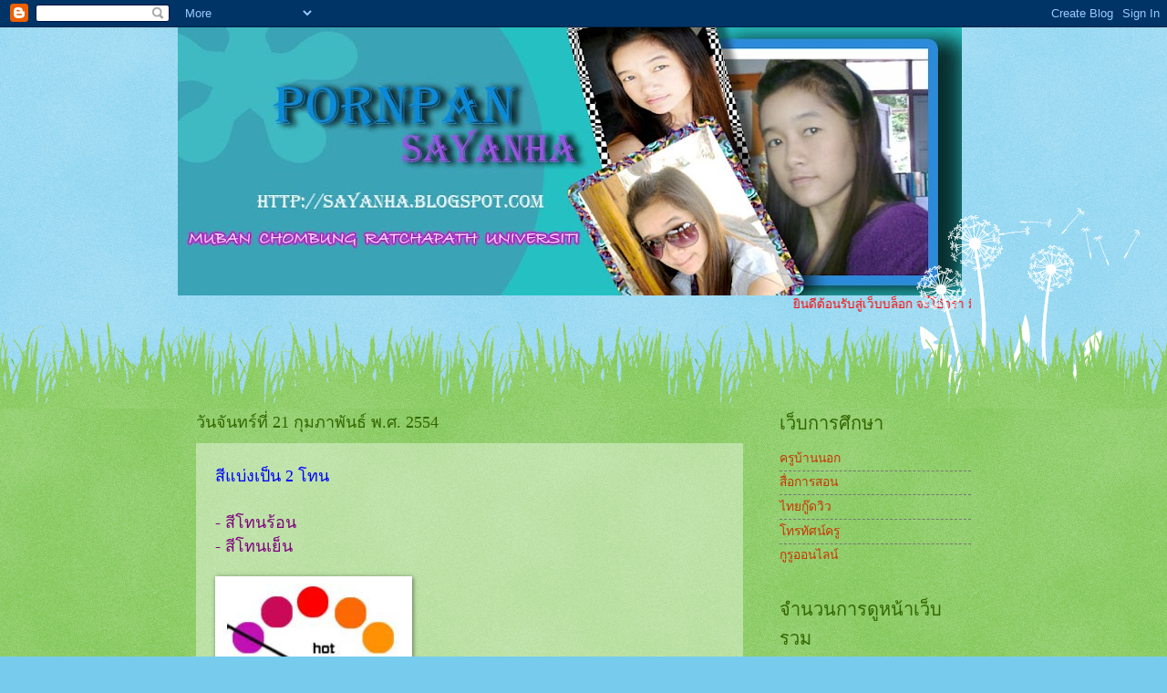

--- FILE ---
content_type: text/html; charset=UTF-8
request_url: https://sayanha.blogspot.com/2011/02/2-1-2-3-1-2-3-tint-huewhite-shape.html
body_size: 15089
content:
<!DOCTYPE html>
<html class='v2' dir='ltr' lang='th'>
<head>
<link href='https://www.blogger.com/static/v1/widgets/335934321-css_bundle_v2.css' rel='stylesheet' type='text/css'/>
<meta content='width=1100' name='viewport'/>
<meta content='text/html; charset=UTF-8' http-equiv='Content-Type'/>
<meta content='blogger' name='generator'/>
<link href='https://sayanha.blogspot.com/favicon.ico' rel='icon' type='image/x-icon'/>
<link href='http://sayanha.blogspot.com/2011/02/2-1-2-3-1-2-3-tint-huewhite-shape.html' rel='canonical'/>
<link rel="alternate" type="application/atom+xml" title="pornpan - Atom" href="https://sayanha.blogspot.com/feeds/posts/default" />
<link rel="alternate" type="application/rss+xml" title="pornpan - RSS" href="https://sayanha.blogspot.com/feeds/posts/default?alt=rss" />
<link rel="service.post" type="application/atom+xml" title="pornpan - Atom" href="https://www.blogger.com/feeds/7875542030955300662/posts/default" />

<link rel="alternate" type="application/atom+xml" title="pornpan - Atom" href="https://sayanha.blogspot.com/feeds/1096090661081246329/comments/default" />
<!--Can't find substitution for tag [blog.ieCssRetrofitLinks]-->
<link href='https://blogger.googleusercontent.com/img/b/R29vZ2xl/AVvXsEhUg5242MqpkCLlzyYsXRzjpk98Ii3asZvtie7LwFuPegjwBNqb846j4_YhBKxd5nBko2I7diGOh5oXHy_iWMAm5aAopvcu-PnUZsoH7Y8sI1xjLZEf-bfm8S03ojXuIAobpep552_bH5I8/s200/pic_color10.jpg' rel='image_src'/>
<meta content='http://sayanha.blogspot.com/2011/02/2-1-2-3-1-2-3-tint-huewhite-shape.html' property='og:url'/>
<meta content='pornpan' property='og:title'/>
<meta content='สีแบ่งเป็น 2 โทน       - สีโทนร้อน   - สีโทนเย็น       สีโทนเย็น      -  ชุดที่  1  ได้แก่ ดำ ,  น้ำเงิน ,  เขียวแก่    -  ชุดที่  2  ได้แก่...' property='og:description'/>
<meta content='https://blogger.googleusercontent.com/img/b/R29vZ2xl/AVvXsEhUg5242MqpkCLlzyYsXRzjpk98Ii3asZvtie7LwFuPegjwBNqb846j4_YhBKxd5nBko2I7diGOh5oXHy_iWMAm5aAopvcu-PnUZsoH7Y8sI1xjLZEf-bfm8S03ojXuIAobpep552_bH5I8/w1200-h630-p-k-no-nu/pic_color10.jpg' property='og:image'/>
<title>pornpan</title>
<style id='page-skin-1' type='text/css'><!--
/*
-----------------------------------------------
Blogger Template Style
Name:     Watermark
Designer: Blogger
URL:      www.blogger.com
----------------------------------------------- */
/* Use this with templates/1ktemplate-*.html */
/* Content
----------------------------------------------- */
body {
font: normal normal 15px Georgia, Utopia, 'Palatino Linotype', Palatino, serif;
color: #333333;
background: #77ccee url(//www.blogblog.com/1kt/watermark/body_background_flower.png) repeat scroll top left;
}
html body .content-outer {
min-width: 0;
max-width: 100%;
width: 100%;
}
.content-outer {
font-size: 92%;
}
a:link {
text-decoration:none;
color: #cc3300;
}
a:visited {
text-decoration:none;
color: #993322;
}
a:hover {
text-decoration:underline;
color: #ff3300;
}
.body-fauxcolumns .cap-top {
margin-top: 30px;
background: transparent none no-repeat scroll top left;
height: 0;
}
.content-inner {
padding: 0;
}
/* Header
----------------------------------------------- */
.header-inner .Header .titlewrapper,
.header-inner .Header .descriptionwrapper {
padding-left: 20px;
padding-right: 20px;
}
.Header h1 {
font: normal normal 60px Georgia, Utopia, 'Palatino Linotype', Palatino, serif;
color: #ffffff;
text-shadow: 2px 2px rgba(0, 0, 0, .1);
}
.Header h1 a {
color: #ffffff;
}
.Header .description {
font-size: 140%;
color: #5588aa;
}
/* Tabs
----------------------------------------------- */
.tabs-inner .section {
margin: 0 20px;
}
.tabs-inner .PageList, .tabs-inner .LinkList, .tabs-inner .Labels {
margin-left: -11px;
margin-right: -11px;
background-color: transparent;
border-top: 0 solid #ffffff;
border-bottom: 0 solid #ffffff;
-moz-box-shadow: 0 0 0 rgba(0, 0, 0, .3);
-webkit-box-shadow: 0 0 0 rgba(0, 0, 0, .3);
-goog-ms-box-shadow: 0 0 0 rgba(0, 0, 0, .3);
box-shadow: 0 0 0 rgba(0, 0, 0, .3);
}
.tabs-inner .PageList .widget-content,
.tabs-inner .LinkList .widget-content,
.tabs-inner .Labels .widget-content {
margin: -3px -11px;
background: transparent none  no-repeat scroll right;
}
.tabs-inner .widget ul {
padding: 2px 25px;
max-height: 34px;
background: transparent none no-repeat scroll left;
}
.tabs-inner .widget li {
border: none;
}
.tabs-inner .widget li a {
display: inline-block;
padding: .25em 1em;
font: normal normal 20px Georgia, Utopia, 'Palatino Linotype', Palatino, serif;
color: #cc3300;
border-right: 1px solid #77ccee;
}
.tabs-inner .widget li:first-child a {
border-left: 1px solid #77ccee;
}
.tabs-inner .widget li.selected a, .tabs-inner .widget li a:hover {
color: #000000;
}
/* Headings
----------------------------------------------- */
h2 {
font: normal normal 20px Georgia, Utopia, 'Palatino Linotype', Palatino, serif;
color: #336600;
margin: 0 0 .5em;
}
h2.date-header {
font: normal normal 18px Georgia, Utopia, 'Palatino Linotype', Palatino, serif;
color: #336600;
}
/* Main
----------------------------------------------- */
.main-inner .column-center-inner,
.main-inner .column-left-inner,
.main-inner .column-right-inner {
padding: 0 5px;
}
.main-outer {
margin-top: 100px;
background: #66bb33 url(//www.blogblog.com/1kt/watermark/body_background_flower.png) repeat scroll top center;
}
.main-inner {
padding-top: 0;
}
.main-cap-top {
position: relative;
}
.main-cap-top .cap-right {
position: absolute;
height: 100px;
width: 100%;
bottom: 0;
background: transparent url(//www.blogblog.com/1kt/watermark/main_cap_flower.png) repeat-x scroll bottom center;
}
.main-cap-top .cap-left {
position: absolute;
height: 245px;
width: 280px;
right: 0;
bottom: 0;
background: transparent url(//www.blogblog.com/1kt/watermark/main_overlay_flower.png) no-repeat scroll bottom left;
}
/* Posts
----------------------------------------------- */
.post-outer {
padding: 15px 20px;
margin: 0 0 25px;
background: transparent url(https://resources.blogblog.com/blogblog/data/1kt/watermark/post_background_birds.png) repeat scroll top left;
_background-image: none;
border: dotted 1px transparent;
-moz-box-shadow: 0 0 0 rgba(0, 0, 0, .1);
-webkit-box-shadow: 0 0 0 rgba(0, 0, 0, .1);
-goog-ms-box-shadow: 0 0 0 rgba(0, 0, 0, .1);
box-shadow: 0 0 0 rgba(0, 0, 0, .1);
}
h3.post-title {
font: normal normal 30px Georgia, Utopia, 'Palatino Linotype', Palatino, serif;
margin: 0;
}
.comments h4 {
font: normal normal 30px Georgia, Utopia, 'Palatino Linotype', Palatino, serif;
margin: 1em 0 0;
}
.post-body {
font-size: 105%;
line-height: 1.5;
position: relative;
}
.post-header {
margin: 0 0 1em;
color: #997755;
}
.post-footer {
margin: 10px 0 0;
padding: 10px 0 0;
color: #997755;
border-top: dashed 1px #777777;
}
#blog-pager {
font-size: 140%
}
#comments .comment-author {
padding-top: 1.5em;
border-top: dashed 1px #777777;
background-position: 0 1.5em;
}
#comments .comment-author:first-child {
padding-top: 0;
border-top: none;
}
.avatar-image-container {
margin: .2em 0 0;
}
/* Comments
----------------------------------------------- */
.comments .comments-content .icon.blog-author {
background-repeat: no-repeat;
background-image: url([data-uri]);
}
.comments .comments-content .loadmore a {
border-top: 1px solid #777777;
border-bottom: 1px solid #777777;
}
.comments .continue {
border-top: 2px solid #777777;
}
/* Widgets
----------------------------------------------- */
.widget ul, .widget #ArchiveList ul.flat {
padding: 0;
list-style: none;
}
.widget ul li, .widget #ArchiveList ul.flat li {
padding: .35em 0;
text-indent: 0;
border-top: dashed 1px #777777;
}
.widget ul li:first-child, .widget #ArchiveList ul.flat li:first-child {
border-top: none;
}
.widget .post-body ul {
list-style: disc;
}
.widget .post-body ul li {
border: none;
}
.widget .zippy {
color: #777777;
}
.post-body img, .post-body .tr-caption-container, .Profile img, .Image img,
.BlogList .item-thumbnail img {
padding: 5px;
background: #fff;
-moz-box-shadow: 1px 1px 5px rgba(0, 0, 0, .5);
-webkit-box-shadow: 1px 1px 5px rgba(0, 0, 0, .5);
-goog-ms-box-shadow: 1px 1px 5px rgba(0, 0, 0, .5);
box-shadow: 1px 1px 5px rgba(0, 0, 0, .5);
}
.post-body img, .post-body .tr-caption-container {
padding: 8px;
}
.post-body .tr-caption-container {
color: #333333;
}
.post-body .tr-caption-container img {
padding: 0;
background: transparent;
border: none;
-moz-box-shadow: 0 0 0 rgba(0, 0, 0, .1);
-webkit-box-shadow: 0 0 0 rgba(0, 0, 0, .1);
-goog-ms-box-shadow: 0 0 0 rgba(0, 0, 0, .1);
box-shadow: 0 0 0 rgba(0, 0, 0, .1);
}
/* Footer
----------------------------------------------- */
.footer-outer {
color:#ffffff;
background: #331100 url(https://resources.blogblog.com/blogblog/data/1kt/watermark/body_background_navigator.png) repeat scroll top left;
}
.footer-outer a {
color: #ffdd99;
}
.footer-outer a:visited {
color: #eecc77;
}
.footer-outer a:hover {
color: #ffffcc;
}
.footer-outer .widget h2 {
color: #ffffff;
}
/* Mobile
----------------------------------------------- */
body.mobile  {
background-size: 100% auto;
}
.mobile .body-fauxcolumn-outer {
background: transparent none repeat scroll top left;
}
html .mobile .mobile-date-outer {
border-bottom: none;
background: transparent url(https://resources.blogblog.com/blogblog/data/1kt/watermark/post_background_birds.png) repeat scroll top left;
_background-image: none;
margin-bottom: 10px;
}
.mobile .main-inner .date-outer {
padding: 0;
}
.mobile .main-inner .date-header {
margin: 10px;
}
.mobile .main-cap-top {
z-index: -1;
}
.mobile .content-outer {
font-size: 100%;
}
.mobile .post-outer {
padding: 10px;
}
.mobile .main-cap-top .cap-left {
background: transparent none no-repeat scroll bottom left;
}
.mobile .body-fauxcolumns .cap-top {
margin: 0;
}
.mobile-link-button {
background: transparent url(https://resources.blogblog.com/blogblog/data/1kt/watermark/post_background_birds.png) repeat scroll top left;
}
.mobile-link-button a:link, .mobile-link-button a:visited {
color: #cc3300;
}
.mobile-index-date .date-header {
color: #336600;
}
.mobile-index-contents {
color: #333333;
}
.mobile .tabs-inner .section {
margin: 0;
}
.mobile .tabs-inner .PageList {
margin-left: 0;
margin-right: 0;
}
.mobile .tabs-inner .PageList .widget-content {
margin: 0;
color: #000000;
background: transparent url(https://resources.blogblog.com/blogblog/data/1kt/watermark/post_background_birds.png) repeat scroll top left;
}
.mobile .tabs-inner .PageList .widget-content .pagelist-arrow {
border-left: 1px solid #77ccee;
}

--></style>
<style id='template-skin-1' type='text/css'><!--
body {
min-width: 890px;
}
.content-outer, .content-fauxcolumn-outer, .region-inner {
min-width: 890px;
max-width: 890px;
_width: 890px;
}
.main-inner .columns {
padding-left: 0px;
padding-right: 250px;
}
.main-inner .fauxcolumn-center-outer {
left: 0px;
right: 250px;
/* IE6 does not respect left and right together */
_width: expression(this.parentNode.offsetWidth -
parseInt("0px") -
parseInt("250px") + 'px');
}
.main-inner .fauxcolumn-left-outer {
width: 0px;
}
.main-inner .fauxcolumn-right-outer {
width: 250px;
}
.main-inner .column-left-outer {
width: 0px;
right: 100%;
margin-left: -0px;
}
.main-inner .column-right-outer {
width: 250px;
margin-right: -250px;
}
#layout {
min-width: 0;
}
#layout .content-outer {
min-width: 0;
width: 800px;
}
#layout .region-inner {
min-width: 0;
width: auto;
}
body#layout div.add_widget {
padding: 8px;
}
body#layout div.add_widget a {
margin-left: 32px;
}
--></style>
<link href='https://www.blogger.com/dyn-css/authorization.css?targetBlogID=7875542030955300662&amp;zx=84d77f7c-221b-47b2-9c30-a29bb6ab235a' media='none' onload='if(media!=&#39;all&#39;)media=&#39;all&#39;' rel='stylesheet'/><noscript><link href='https://www.blogger.com/dyn-css/authorization.css?targetBlogID=7875542030955300662&amp;zx=84d77f7c-221b-47b2-9c30-a29bb6ab235a' rel='stylesheet'/></noscript>
<meta name='google-adsense-platform-account' content='ca-host-pub-1556223355139109'/>
<meta name='google-adsense-platform-domain' content='blogspot.com'/>

</head>
<body class='loading variant-flower'>
<div class='navbar section' id='navbar' name='แถบนำทาง'><div class='widget Navbar' data-version='1' id='Navbar1'><script type="text/javascript">
    function setAttributeOnload(object, attribute, val) {
      if(window.addEventListener) {
        window.addEventListener('load',
          function(){ object[attribute] = val; }, false);
      } else {
        window.attachEvent('onload', function(){ object[attribute] = val; });
      }
    }
  </script>
<div id="navbar-iframe-container"></div>
<script type="text/javascript" src="https://apis.google.com/js/platform.js"></script>
<script type="text/javascript">
      gapi.load("gapi.iframes:gapi.iframes.style.bubble", function() {
        if (gapi.iframes && gapi.iframes.getContext) {
          gapi.iframes.getContext().openChild({
              url: 'https://www.blogger.com/navbar/7875542030955300662?po\x3d1096090661081246329\x26origin\x3dhttps://sayanha.blogspot.com',
              where: document.getElementById("navbar-iframe-container"),
              id: "navbar-iframe"
          });
        }
      });
    </script><script type="text/javascript">
(function() {
var script = document.createElement('script');
script.type = 'text/javascript';
script.src = '//pagead2.googlesyndication.com/pagead/js/google_top_exp.js';
var head = document.getElementsByTagName('head')[0];
if (head) {
head.appendChild(script);
}})();
</script>
</div></div>
<div class='body-fauxcolumns'>
<div class='fauxcolumn-outer body-fauxcolumn-outer'>
<div class='cap-top'>
<div class='cap-left'></div>
<div class='cap-right'></div>
</div>
<div class='fauxborder-left'>
<div class='fauxborder-right'></div>
<div class='fauxcolumn-inner'>
</div>
</div>
<div class='cap-bottom'>
<div class='cap-left'></div>
<div class='cap-right'></div>
</div>
</div>
</div>
<div class='content'>
<div class='content-fauxcolumns'>
<div class='fauxcolumn-outer content-fauxcolumn-outer'>
<div class='cap-top'>
<div class='cap-left'></div>
<div class='cap-right'></div>
</div>
<div class='fauxborder-left'>
<div class='fauxborder-right'></div>
<div class='fauxcolumn-inner'>
</div>
</div>
<div class='cap-bottom'>
<div class='cap-left'></div>
<div class='cap-right'></div>
</div>
</div>
</div>
<div class='content-outer'>
<div class='content-cap-top cap-top'>
<div class='cap-left'></div>
<div class='cap-right'></div>
</div>
<div class='fauxborder-left content-fauxborder-left'>
<div class='fauxborder-right content-fauxborder-right'></div>
<div class='content-inner'>
<header>
<div class='header-outer'>
<div class='header-cap-top cap-top'>
<div class='cap-left'></div>
<div class='cap-right'></div>
</div>
<div class='fauxborder-left header-fauxborder-left'>
<div class='fauxborder-right header-fauxborder-right'></div>
<div class='region-inner header-inner'>
<div class='header section' id='header' name='ส่วนหัว'><div class='widget Header' data-version='1' id='Header1'>
<div id='header-inner'>
<a href='https://sayanha.blogspot.com/' style='display: block'>
<img alt='pornpan' height='294px; ' id='Header1_headerimg' src='https://blogger.googleusercontent.com/img/b/R29vZ2xl/AVvXsEhUBrIXRjZx-zAdyd8O3zzxxmZI_dDgZDhjYX4ksFloZ3F0dblRsZLq3ujTsHzCdSB-Riw8zuxNFC5jKLvK4vLYAIjAa2KrQyLnBnOqeqqcP7HBAgbUBwMOVaEMlR8hkvURuJEAVlL3cy06/s860/T1+copy.jpg' style='display: block' width='860px; '/>
</a>
</div>
</div></div>
</div>
</div>
<div class='header-cap-bottom cap-bottom'>
<div class='cap-left'></div>
<div class='cap-right'></div>
</div>
</div>
</header>
<div class='tabs-outer'>
<div class='tabs-cap-top cap-top'>
<div class='cap-left'></div>
<div class='cap-right'></div>
</div>
<div class='fauxborder-left tabs-fauxborder-left'>
<div class='fauxborder-right tabs-fauxborder-right'></div>
<div class='region-inner tabs-inner'>
<div class='tabs section' id='crosscol' name='พาดทุกคอลัมน์'><div class='widget HTML' data-version='1' id='HTML2'>
<div class='widget-content'>
<marquee style="border:pink 2px deshed"><font color="#FF0000">ย&#3636;นด&#3637;ต&#3657;อนร&#3633;บส&#3641;&#3656;เว&#3655;บบล&#3655;อก จะ&#3658;โอ&#3659;จรา ม&#3637;ท&#3633;&#3657;งสาระและความเพล&#3636;ดเพล&#3636;นมากมาย</font><marquee></marquee></marquee>
</div>
<div class='clear'></div>
</div></div>
<div class='tabs no-items section' id='crosscol-overflow' name='Cross-Column 2'></div>
</div>
</div>
<div class='tabs-cap-bottom cap-bottom'>
<div class='cap-left'></div>
<div class='cap-right'></div>
</div>
</div>
<div class='main-outer'>
<div class='main-cap-top cap-top'>
<div class='cap-left'></div>
<div class='cap-right'></div>
</div>
<div class='fauxborder-left main-fauxborder-left'>
<div class='fauxborder-right main-fauxborder-right'></div>
<div class='region-inner main-inner'>
<div class='columns fauxcolumns'>
<div class='fauxcolumn-outer fauxcolumn-center-outer'>
<div class='cap-top'>
<div class='cap-left'></div>
<div class='cap-right'></div>
</div>
<div class='fauxborder-left'>
<div class='fauxborder-right'></div>
<div class='fauxcolumn-inner'>
</div>
</div>
<div class='cap-bottom'>
<div class='cap-left'></div>
<div class='cap-right'></div>
</div>
</div>
<div class='fauxcolumn-outer fauxcolumn-left-outer'>
<div class='cap-top'>
<div class='cap-left'></div>
<div class='cap-right'></div>
</div>
<div class='fauxborder-left'>
<div class='fauxborder-right'></div>
<div class='fauxcolumn-inner'>
</div>
</div>
<div class='cap-bottom'>
<div class='cap-left'></div>
<div class='cap-right'></div>
</div>
</div>
<div class='fauxcolumn-outer fauxcolumn-right-outer'>
<div class='cap-top'>
<div class='cap-left'></div>
<div class='cap-right'></div>
</div>
<div class='fauxborder-left'>
<div class='fauxborder-right'></div>
<div class='fauxcolumn-inner'>
</div>
</div>
<div class='cap-bottom'>
<div class='cap-left'></div>
<div class='cap-right'></div>
</div>
</div>
<!-- corrects IE6 width calculation -->
<div class='columns-inner'>
<div class='column-center-outer'>
<div class='column-center-inner'>
<div class='main section' id='main' name='หมายเลขหลัก'><div class='widget Blog' data-version='1' id='Blog1'>
<div class='blog-posts hfeed'>

          <div class="date-outer">
        
<h2 class='date-header'><span>ว&#3633;นจ&#3633;นทร&#3660;ท&#3637;&#3656; 21 ก&#3640;มภาพ&#3633;นธ&#3660; พ.ศ. 2554</span></h2>

          <div class="date-posts">
        
<div class='post-outer'>
<div class='post hentry uncustomized-post-template' itemprop='blogPost' itemscope='itemscope' itemtype='http://schema.org/BlogPosting'>
<meta content='https://blogger.googleusercontent.com/img/b/R29vZ2xl/AVvXsEhUg5242MqpkCLlzyYsXRzjpk98Ii3asZvtie7LwFuPegjwBNqb846j4_YhBKxd5nBko2I7diGOh5oXHy_iWMAm5aAopvcu-PnUZsoH7Y8sI1xjLZEf-bfm8S03ojXuIAobpep552_bH5I8/s200/pic_color10.jpg' itemprop='image_url'/>
<meta content='7875542030955300662' itemprop='blogId'/>
<meta content='1096090661081246329' itemprop='postId'/>
<a name='1096090661081246329'></a>
<div class='post-header'>
<div class='post-header-line-1'></div>
</div>
<div class='post-body entry-content' id='post-body-1096090661081246329' itemprop='description articleBody'>
<div class="MsoNormal" style="line-height: 9.0pt;"><span class="Apple-style-span" style="font-size: large;"><span class="Apple-style-span" style="font-family: Georgia, 'Times New Roman', serif;"><span class="Apple-style-span" style="color: blue;"><span lang="TH">ส&#3637;แบ&#3656;งเป&#3655;น </span>2 <span lang="TH">โทน</span></span></span></span><br />
<span class="Apple-style-span" style="font-size: large;"><span class="Apple-style-span" style="font-family: Georgia, 'Times New Roman', serif;"><span class="Apple-style-span" style="color: blue;"><span lang="TH"><br />
</span></span></span></span><br />
<span class="Apple-style-span" style="font-size: large;"><span class="Apple-style-span" style="font-family: Georgia, 'Times New Roman', serif;"><span class="Apple-style-span" style="color: blue;"><span lang="TH"></span></span><span class="Apple-style-span" style="color: blue;"><br />
</span> <span class="Apple-style-span" style="color: purple;"> - <span lang="TH">ส&#3637;โทนร&#3657;อน</span></span></span></span><br />
<span class="Apple-style-span" style="font-size: large;"><span class="Apple-style-span" style="font-family: Georgia, 'Times New Roman', serif;"><span class="Apple-style-span" style="color: purple;"><span lang="TH"></span><br />
- <span lang="TH">ส&#3637;โทนเย&#3655;น</span></span></span><span style="color: lime; font-family: Arial;"><br />
<br />
&nbsp;<o:p></o:p></span></span></div><div class="separator" style="clear: both; text-align: center;"><a href="https://blogger.googleusercontent.com/img/b/R29vZ2xl/AVvXsEhUg5242MqpkCLlzyYsXRzjpk98Ii3asZvtie7LwFuPegjwBNqb846j4_YhBKxd5nBko2I7diGOh5oXHy_iWMAm5aAopvcu-PnUZsoH7Y8sI1xjLZEf-bfm8S03ojXuIAobpep552_bH5I8/s1600/pic_color10.jpg" imageanchor="1" style="clear: left; float: left; margin-bottom: 1em; margin-right: 1em;"><span class="Apple-style-span" style="color: lime; font-size: large;"><img border="0" height="196" src="https://blogger.googleusercontent.com/img/b/R29vZ2xl/AVvXsEhUg5242MqpkCLlzyYsXRzjpk98Ii3asZvtie7LwFuPegjwBNqb846j4_YhBKxd5nBko2I7diGOh5oXHy_iWMAm5aAopvcu-PnUZsoH7Y8sI1xjLZEf-bfm8S03ojXuIAobpep552_bH5I8/s200/pic_color10.jpg" width="200" /></span></a></div><span class="Apple-style-span" style="color: lime; font-size: large;"><br />
</span><br />
<div class="separator" style="clear: both; text-align: center;"></div><div class="MsoNormal" style="line-height: 9.0pt;"><u><span lang="TH" style="color: blue; font-family: Tahoma; font-size: large;">ส&#3637;โทนเย&#3655;น</span></u><br />
<u><span lang="TH" style="color: purple; font-family: Tahoma; font-size: large;"><br />
</span></u><br />
<u><span lang="TH" style="color: purple; font-family: Tahoma; font-size: large;"><br />
</span></u><br />
<span class="Apple-style-span" style="font-size: large;"><span style="font-family: Arial;">-&nbsp;</span><span lang="TH" style="font-family: Tahoma;">ช&#3640;ดท&#3637;&#3656;&nbsp;</span><span style="font-family: Arial;">1&nbsp;</span><span lang="TH" style="font-family: Tahoma;">ได&#3657;แก&#3656; ดำ</span><span style="font-family: Arial;">,&nbsp;</span><span lang="TH" style="font-family: Tahoma;">น&#3657;ำเง&#3636;น</span><span style="font-family: Arial;">,&nbsp;</span><span lang="TH" style="font-family: Tahoma;">เข&#3637;ยวแก&#3656;</span></span><br />
<span class="Apple-style-span" style="font-size: large;"><span lang="TH" style="font-family: Tahoma;"></span><br />
<span class="Apple-style-span" style="font-family: Arial;"> -&nbsp;</span><span lang="TH" style="font-family: Tahoma;">ช&#3640;ดท&#3637;&#3656;&nbsp;</span><span style="font-family: Arial;">2&nbsp;</span><span lang="TH" style="font-family: Tahoma;">ได&#3657;แก&#3656; น&#3657;ำเง&#3636;น</span><span style="font-family: Arial;">,&nbsp;</span><span lang="TH" style="font-family: Tahoma;">เข&#3637;ยวแก&#3656;</span><span style="font-family: Arial;">,&nbsp;</span><span lang="TH" style="font-family: Tahoma;">เข&#3637;ยวอ&#3656;อน</span></span><br />
<span class="Apple-style-span" style="font-size: large;"><span lang="TH" style="font-family: Tahoma;"></span><br />
<span class="Apple-style-span" style="font-family: Arial;"> -&nbsp;</span><span lang="TH" style="font-family: Tahoma;">ช&#3640;ดท&#3637;&#3656;&nbsp;</span><span style="font-family: Arial;">3&nbsp;</span><span lang="TH" style="font-family: Tahoma;">ได&#3657;แก&#3656; เข&#3637;ยวแก&#3656;</span><span style="font-family: Arial;">,&nbsp;</span><span lang="TH" style="font-family: Tahoma;">เข&#3637;ยวอ&#3656;อน</span><span style="font-family: Arial;">,&nbsp;</span><span lang="TH" style="font-family: Tahoma;">เหล&#3639;อง</span></span><br />
<span class="Apple-style-span" style="font-size: large;"><br />
</span><br />
<span class="Apple-style-span" style="font-size: large;"><span lang="TH" style="font-family: Tahoma;"></span><br />
<u><span lang="TH" style="color: blue; font-family: Tahoma;">ส&#3637;โทนร&#3657;อน</span></u></span><br />
<span class="Apple-style-span" style="font-size: large;"><u><br />
</u></span><br />
<span class="Apple-style-span" style="font-size: large;"><u><span lang="TH" style="font-family: Tahoma;"></span></u> <span class="Apple-style-span" style="font-family: Arial;"> -&nbsp;</span><span lang="TH" style="font-family: Tahoma;">ช&#3640;ดท&#3637;&#3656;&nbsp;</span><span style="font-family: Arial;">1&nbsp;</span><span lang="TH" style="font-family: Tahoma;">ได&#3657;แก&#3656; เหล&#3639;อง</span><span style="font-family: Arial;">,&nbsp;</span><span lang="TH" style="font-family: Tahoma;">ส&#3657;ม</span><span style="font-family: Arial;">,&nbsp;</span><span lang="TH" style="font-family: Tahoma;">แดง</span></span><br />
<span class="Apple-style-span" style="font-size: large;"><span lang="TH" style="font-family: Tahoma;"></span><br />
<span class="Apple-style-span" style="font-family: Arial;"> -&nbsp;</span><span lang="TH" style="font-family: Tahoma;">ช&#3640;ดท&#3637;&#3656;&nbsp;</span><span style="font-family: Arial;">2&nbsp;</span><span lang="TH" style="font-family: Tahoma;">ได&#3657;แก&#3656; ส&#3657;ม</span><span style="font-family: Arial;">,&nbsp;</span><span lang="TH" style="font-family: Tahoma;">แดง</span><span style="font-family: Arial;">,&nbsp;</span><span lang="TH" style="font-family: Tahoma;">น&#3657;ำตาล</span></span><br />
<span class="Apple-style-span" style="font-size: large;"><span lang="TH" style="font-family: Tahoma;"></span><br />
<span class="Apple-style-span" style="font-family: Arial;"> -&nbsp;</span><span lang="TH" style="font-family: Tahoma;">ช&#3640;ดท&#3637;&#3656;&nbsp;</span><span style="font-family: Arial;">3&nbsp;</span><span lang="TH" style="font-family: Tahoma;">ได&#3657;แก&#3656; แดง</span><span style="font-family: Arial;">,&nbsp;</span><span lang="TH" style="font-family: Tahoma;">น&#3657;ำตาล</span><span style="font-family: Arial;">,&nbsp;</span><span lang="TH" style="font-family: Tahoma;">ดำ</span></span><br />
<span class="Apple-style-span" style="font-size: large;"><br />
</span><br />
<span class="Apple-style-span" style="font-size: large;"><span lang="TH" style="font-family: Tahoma;"></span><br />
<u><span lang="TH" style="color: blue; font-family: Tahoma;">ส&#3637;ช&#3640;ดพ&#3636;เศษ</span></u><span style="font-family: Arial;">&nbsp;</span><span class="Apple-style-span" style="color: magenta;"><span style="font-family: Arial;">(</span><span lang="TH" style="font-family: Tahoma;">ฟ&#3657;า ชมพ&#3641; ม&#3656;วง)</span></span><span style="font-family: Arial;"><br />
<br />
</span></span><br />
<span class="Apple-style-span" style="font-size: large;"><span style="font-family: Arial;"><br />
</span></span><br />
<span class="Apple-style-span" style="font-size: large;"><span style="font-family: Arial;">- Tint = Hue+White<br />
<br />
</span></span><br />
<span class="Apple-style-span" style="font-size: large;"><span style="font-family: Arial;">-&nbsp;</span><span lang="TH" style="font-family: Tahoma;">ส&#3637;น&#3657;ำเง&#3636;น + ส&#3637;ขาว = ส&#3637;ฟ&#3657;า</span><span style="font-family: Arial;"><br />
<br />
</span></span><br />
<span class="Apple-style-span" style="font-size: large;"><span style="font-family: Arial;">-&nbsp;</span><span lang="TH" style="font-family: Tahoma;">ส&#3637;แดง + ส&#3637;ขาว = ส&#3637;ชม</span></span><span lang="TH" style="font-family: Tahoma; font-size: large;">พ&#3641;</span><br />
<span lang="TH" style="font-family: Tahoma; font-size: large;"><br />
</span><br />
<span lang="TH" style="font-family: Tahoma; font-size: large;"><br />
</span><br />
<span lang="TH" style="font-family: Tahoma; font-size: large;"><br />
</span><br />
<div class="separator" style="clear: both; text-align: center;"><a href="https://blogger.googleusercontent.com/img/b/R29vZ2xl/AVvXsEg5Ho972KAymi25YjPgdGp8guLSaxPbkmjNyKg-lf0FQ3YROpswJ3828exwba4e3-njKBP1uOLWj5Flj5GVNMuSSUmRL8TqUEw5fCvWBNXO6bQPivdKxu-mPVNYe0VYYQVP9fDngP3F6w8G/s1600/circle_color02.jpg" imageanchor="1" style="clear: left; float: left; margin-bottom: 1em; margin-right: 1em;"><img border="0" height="200" src="https://blogger.googleusercontent.com/img/b/R29vZ2xl/AVvXsEg5Ho972KAymi25YjPgdGp8guLSaxPbkmjNyKg-lf0FQ3YROpswJ3828exwba4e3-njKBP1uOLWj5Flj5GVNMuSSUmRL8TqUEw5fCvWBNXO6bQPivdKxu-mPVNYe0VYYQVP9fDngP3F6w8G/s200/circle_color02.jpg" width="200" /></a></div><span lang="TH" style="font-family: Tahoma; font-size: large;"><br />
</span></div>
<div style='clear: both;'></div>
</div>
<div class='post-footer'>
<div class='post-footer-line post-footer-line-1'>
<span class='post-author vcard'>
เข&#3637;ยนโดย
<span class='fn' itemprop='author' itemscope='itemscope' itemtype='http://schema.org/Person'>
<meta content='https://www.blogger.com/profile/15608377952788411469' itemprop='url'/>
<a class='g-profile' href='https://www.blogger.com/profile/15608377952788411469' rel='author' title='author profile'>
<span itemprop='name'>จ&#3658;ะโอ&#3659;</span>
</a>
</span>
</span>
<span class='post-timestamp'>
ท&#3637;&#3656;
<meta content='http://sayanha.blogspot.com/2011/02/2-1-2-3-1-2-3-tint-huewhite-shape.html' itemprop='url'/>
<a class='timestamp-link' href='https://sayanha.blogspot.com/2011/02/2-1-2-3-1-2-3-tint-huewhite-shape.html' rel='bookmark' title='permanent link'><abbr class='published' itemprop='datePublished' title='2011-02-21T18:55:00-08:00'>18:55</abbr></a>
</span>
<span class='post-comment-link'>
</span>
<span class='post-icons'>
<span class='item-control blog-admin pid-1764896311'>
<a href='https://www.blogger.com/post-edit.g?blogID=7875542030955300662&postID=1096090661081246329&from=pencil' title='แก้ไขบทความ'>
<img alt='' class='icon-action' height='18' src='https://resources.blogblog.com/img/icon18_edit_allbkg.gif' width='18'/>
</a>
</span>
</span>
<div class='post-share-buttons goog-inline-block'>
<a class='goog-inline-block share-button sb-email' href='https://www.blogger.com/share-post.g?blogID=7875542030955300662&postID=1096090661081246329&target=email' target='_blank' title='ส่งอีเมลข้อมูลนี้'><span class='share-button-link-text'>ส&#3656;งอ&#3637;เมลข&#3657;อม&#3641;ลน&#3637;&#3657;</span></a><a class='goog-inline-block share-button sb-blog' href='https://www.blogger.com/share-post.g?blogID=7875542030955300662&postID=1096090661081246329&target=blog' onclick='window.open(this.href, "_blank", "height=270,width=475"); return false;' target='_blank' title='BlogThis!'><span class='share-button-link-text'>BlogThis!</span></a><a class='goog-inline-block share-button sb-twitter' href='https://www.blogger.com/share-post.g?blogID=7875542030955300662&postID=1096090661081246329&target=twitter' target='_blank' title='แชร์ไปยัง X'><span class='share-button-link-text'>แชร&#3660;ไปย&#3633;ง X</span></a><a class='goog-inline-block share-button sb-facebook' href='https://www.blogger.com/share-post.g?blogID=7875542030955300662&postID=1096090661081246329&target=facebook' onclick='window.open(this.href, "_blank", "height=430,width=640"); return false;' target='_blank' title='แชร์ไปที่ Facebook'><span class='share-button-link-text'>แชร&#3660;ไปท&#3637;&#3656; Facebook</span></a><a class='goog-inline-block share-button sb-pinterest' href='https://www.blogger.com/share-post.g?blogID=7875542030955300662&postID=1096090661081246329&target=pinterest' target='_blank' title='แชร์ใน Pinterest'><span class='share-button-link-text'>แชร&#3660;ใน Pinterest</span></a>
</div>
</div>
<div class='post-footer-line post-footer-line-2'>
<span class='post-labels'>
</span>
</div>
<div class='post-footer-line post-footer-line-3'>
<span class='post-location'>
</span>
</div>
</div>
</div>
<div class='comments' id='comments'>
<a name='comments'></a>
<h4>ไม&#3656;ม&#3637;ความค&#3636;ดเห&#3655;น:</h4>
<div id='Blog1_comments-block-wrapper'>
<dl class='avatar-comment-indent' id='comments-block'>
</dl>
</div>
<p class='comment-footer'>
<div class='comment-form'>
<a name='comment-form'></a>
<h4 id='comment-post-message'>แสดงความค&#3636;ดเห&#3655;น</h4>
<p>
</p>
<a href='https://www.blogger.com/comment/frame/7875542030955300662?po=1096090661081246329&hl=th&saa=85391&origin=https://sayanha.blogspot.com' id='comment-editor-src'></a>
<iframe allowtransparency='true' class='blogger-iframe-colorize blogger-comment-from-post' frameborder='0' height='410px' id='comment-editor' name='comment-editor' src='' width='100%'></iframe>
<script src='https://www.blogger.com/static/v1/jsbin/2830521187-comment_from_post_iframe.js' type='text/javascript'></script>
<script type='text/javascript'>
      BLOG_CMT_createIframe('https://www.blogger.com/rpc_relay.html');
    </script>
</div>
</p>
</div>
</div>

        </div></div>
      
</div>
<div class='blog-pager' id='blog-pager'>
<span id='blog-pager-newer-link'>
<a class='blog-pager-newer-link' href='https://sayanha.blogspot.com/2011/02/blog-post_333.html' id='Blog1_blog-pager-newer-link' title='บทความใหม่กว่า'>บทความใหม&#3656;กว&#3656;า</a>
</span>
<span id='blog-pager-older-link'>
<a class='blog-pager-older-link' href='https://sayanha.blogspot.com/2011/02/blog-post_21.html' id='Blog1_blog-pager-older-link' title='บทความที่เก่ากว่า'>บทความท&#3637;&#3656;เก&#3656;ากว&#3656;า</a>
</span>
<a class='home-link' href='https://sayanha.blogspot.com/'>หน&#3657;าแรก</a>
</div>
<div class='clear'></div>
<div class='post-feeds'>
<div class='feed-links'>
สม&#3633;ครสมาช&#3636;ก:
<a class='feed-link' href='https://sayanha.blogspot.com/feeds/1096090661081246329/comments/default' target='_blank' type='application/atom+xml'>ส&#3656;งความค&#3636;ดเห&#3655;น (Atom)</a>
</div>
</div>
</div><div class='widget HTML' data-version='1' id='HTML1'>
<div class='widget-content'>
<p style="visibility:visible;"><object type="application/x-shockwave-flash" data="http://widget-29.slide.com/widgets/slideticker.swf" height="320" width="426" style="width:426px;height:320px"><param name="movie" value="//widget-29.slide.com/widgets/slideticker.swf"><param name="quality" value="high" /><param name="scale" value="noscale" /><param name="salign" value="l" /><param name="wmode" value="transparent"/> <param name="flashvars" value="cy=ms&il=1&channel=1729382256937303081&site=widget-29.slide.com"/></object><p style="white-space:nowrap"><a href="http://www.slide.com/pivot?cy=ms&at=un&id=1729382256937303081&map=1" target="_blank"><img src="https://lh3.googleusercontent.com/blogger_img_proxy/AEn0k_v2qTYuMOOYqSqumpjPQW4h4SiWLxwUfNvNf2Daxo40b4nUURE7DNs7CgVxpOoij9NiqrV0QY16EzYuVVmXO88kzVxr20j0jJiVNFrIqNqAMrMuCQDXCxJnex0b9B9-fwVP_gx71d0TxNj-6QECpGT9vlNYGqRimfMSen_haA=s0-d" border="0" ismap></a> <a href="http://www.slide.com/pivot?cy=ms&at=un&id=1729382256937303081&map=2" target="_blank"><img src="https://lh3.googleusercontent.com/blogger_img_proxy/AEn0k_tc5RBS7KNaCIsocpzlKxhZJiH-oTuWeYnzcKUYQ_px9G5fQpGenOX7ekoc_7fk0jpjTR40uOOglnA1LqJvfg3YmuJHMeYt0OxtWodATh3xZ1riWtIQp-gVMyOSHtUCBAtBlVNiiLHYkAJ84oKweCSxYVMcfnBmuoAhu5rg4w=s0-d" border="0" ismap></a> <a href="http://www.slide.com/pivot?cy=ms&at=un&id=1729382256937303081&map=F" target="_blank"><img src="https://lh3.googleusercontent.com/blogger_img_proxy/AEn0k_vu2rzbJvbgighm9AHLBZk-iFZQBLXdlYKVgJB2lhJxm__SUQV5y_48mVAJI9m1zSr2VwXNnBcIYJ-Xbp_gPhDRj4p9Y4OCQ2MaPgw-v184zvLqMP45s1QenWnez2jl07-d7AN5oObloBwyh_6POuOUJEUx37f0SIlbBura1X8=s0-d" border="0" ismap></a></p></p>
</div>
<div class='clear'></div>
</div></div>
</div>
</div>
<div class='column-left-outer'>
<div class='column-left-inner'>
<aside>
</aside>
</div>
</div>
<div class='column-right-outer'>
<div class='column-right-inner'>
<aside>
<div class='sidebar section' id='sidebar-right-1'><div class='widget LinkList' data-version='1' id='LinkList4'>
<h2>เว&#3655;บการศ&#3638;กษา</h2>
<div class='widget-content'>
<ul>
<li><a href='http://www.kroobannok.com/'>คร&#3641;บ&#3657;านนอก</a></li>
<li><a href='http://www.thaiwbi.com/'>ส&#3639;&#3656;อการสอน</a></li>
<li><a href='http://www.thaigoodview.com/'>ไทยก&#3641;&#3658;ดว&#3636;ว</a></li>
<li><a href='http://www.thaiteachers.tv/'>โทรท&#3633;ศน&#3660;คร&#3641;</a></li>
<li><a href='http://www.guruonline.in.th/'>ก&#3641;ร&#3641;ออนไลน&#3660;</a></li>
</ul>
<div class='clear'></div>
</div>
</div><div class='widget Stats' data-version='1' id='Stats1'>
<h2>จำนวนการด&#3641;หน&#3657;าเว&#3655;บรวม</h2>
<div class='widget-content'>
<div id='Stats1_content' style='display: none;'>
<span class='counter-wrapper graph-counter-wrapper' id='Stats1_totalCount'>
</span>
<div class='clear'></div>
</div>
</div>
</div><div class='widget Image' data-version='1' id='Image3'>
<h2>เพ&#3639;&#3656;อน</h2>
<div class='widget-content'>
<img alt='เพื่อน' height='150' id='Image3_img' src='https://blogger.googleusercontent.com/img/b/R29vZ2xl/AVvXsEjqX555tvUTs2ghdtzGouNrKSffzPhvLKbl6A-h5iWhGBIEK_liDze1Oc6B1GprvuER2dkSVHlCkS9QomTVmb5GFtb5Z6eF9uHenlETzVx9B0BN_VDFjYsdP9oU2vDVWjC5qX6seW_eGda1/s150/5.bmp' width='113'/>
<br/>
<span class='caption'>เพ&#3639;&#3656;อนเล&#3636;ฟฟฟฟ</span>
</div>
<div class='clear'></div>
</div><div class='widget Image' data-version='1' id='Image2'>
<h2>การ&#3660;ต&#3641;น</h2>
<div class='widget-content'>
<img alt='การ์ตูน' height='250' id='Image2_img' src='https://blogger.googleusercontent.com/img/b/R29vZ2xl/AVvXsEi_NlKfI4-NKZOGHe3XorOk8VI9ayke66rh_y6wVvw3iMOqx43U2dI0g30kTlMMIMEWbRXA-fBC2PLqVy6U1kE8g1noX-eCIrRDQqiY9rXEgaJcGyLVp3sAmynU9udpdQD1xAQhdaJm4UXs/s250/imagesCA0BFG29.jpg' width='187'/>
<br/>
<span class='caption'>โยก&#3633;ง *-* ย&#3640;ธภพครบสล&#3638;ง</span>
</div>
<div class='clear'></div>
</div><div class='widget LinkList' data-version='1' id='LinkList3'>
<h2>เว&#3655;บบล&#3655;อกของเพ&#3639;&#3656;อน ป.บ&#3633;ณฑ&#3636;ตหม&#3641;&#3656;2</h2>
<div class='widget-content'>
<ul>
<li><a href='http://kukanokon318.blogspot.com/'>กนกอร บ&#3640;ญเกณฑ&#3660;</a></li>
<li><a href='http://kittiyanok24.blogspot.com/'>กฤต&#3636;ยา อ&#3656;อนสะอาด</a></li>
<li><a href='http://koykoy31iii.blogspot.com/'>จ&#3633;นท&#3636;มา บรรดาศ&#3633;กด&#3636;&#3660;</a></li>
<li><a href='http://punruk.blogspot.com/'>จ&#3637;ระน&#3633;นท&#3660; ผ&#3633;นผาย</a></li>
<li><a href='http://chlitsa123.blogspot.com/'>ชล&#3636;ตสา หงษ&#3660;ทอง</a></li>
<li><a href='http://yanawut222.blogspot.com/'>ญาณว&#3640;ฒ&#3636; บ&#3640;ญบำร&#3640;ง</a></li>
<li><a href='http://t-nattida.blogspot.com/'>ณ&#3633;ฐธ&#3636;ดา ทองเภา</a></li>
<li><a href='http://krunatthaporn.blogspot.com/'>ณ&#3633;ฐพร คชก&#3641;ล</a></li>
<li><a href='http://krukek.blogspot.com/'>ดาร&#3636;กา เหล&#3655;กขำ</a></li>
<li><a href='http://tanapat-jah.blogspot.com/'>ธนพรรธ ศร&#3637;สม&#3640;ทร</a></li>
<li><a href='http://nonglukpik.blogspot.com/'>นงล&#3633;กษณ&#3660; ศร&#3637;ว&#3636;ส&#3640;ทธ&#3636;น&#3633;นท&#3660;</a></li>
<li><a href='http://naphaporn.blogspot.com/'>นภาภรณ&#3660; กรประด&#3636;ษฐ&#3660;</a></li>
<li><a href='http://nantapon-nantapon.blogspot.com/'>น&#3633;นทพล ภ&#3641;&#3656;ห&#3657;อย</a></li>
<li><a href='http://lek-busara.blogspot.com/'>บ&#3640;ษรา กำล&#3633;งหาญ</a></li>
<li><a href='http://puipapa.blogspot.com/'>ปน&#3633;ดดา วงศ&#3660;ทองด&#3637;</a></li>
<li><a href='http://pratya-prat.blogspot.com/'>ปร&#3633;ชญา พฤกษากร</a></li>
<li><a href='http://accountpattama.blogspot.com/'>ป&#3633;ทมา ศ&#3636;ร&#3636;ฤกษ&#3660;</a></li>
<li><a href='http://teacher-potchara.blogspot.com/'>พชระ มณ&#3637;ผล</a></li>
<li><a href='http://patcharee-patch.blogspot.com/'>พ&#3633;ชร&#3637; แลป&#3641;น&#3657;า</a></li>
<li><a href='http://yayooei.blogspot.com/'>พ&#3641;นศร&#3637; วรรณาร&#3640;น</a></li>
<li><a href='http://kookkik-enjoy.blogspot.com/'>ร&#3633;ชฬ&#3636;การตร&#3660; โพธ&#3636;&#3660;วาป&#3637;</a></li>
<li><a href='http://rattikannn.blogspot.com/'>ร&#3633;ตต&#3636;กาล พ&#3633;นธ&#3640;&#3660;พ&#3639;ช</a></li>
<li><a href='http://kruratree-ked.blogspot.com/'>ราตร&#3637; โกมลเปร&#3636;น</a></li>
<li><a href='http://rungamol.blogspot.com/'>ร&#3640;&#3656;งกมล ฤทธ&#3636;&#3660;น&#3657;อย</a></li>
<li><a href='http://lalana111.blogspot.com/'>ลลมนา มหาทร&#3633;พย&#3660;</a></li>
<li><a href='http://ouiza-waraporn.blogspot.com/'>วราภรณ&#3660; อ&#3633;ครว&#3636;จ&#3636;ตร</a></li>
<li><a href='http://groubsteve.blogspot.com/'>ว&#3633;ชรช&#3633;ย ว&#3636;บ&#3641;ลย&#3660;ส&#3640;ข</a></li>
<li><a href='http://tonglawyer6.blogspot.com/'>ว&#3633;ชราว&#3640;ฒ&#3636; อ&#3640;ท&#3633;ยอ&#3657;น</a></li>
<li><a href='http://vilaijung.blogspot.com/'>ว&#3636;ไลพร นพพล&#3633;&#3657;ง</a></li>
<li><a href='http://plasiwilai.blogspot.com/'>ศ&#3636;ว&#3636;ไล โมเล&#3655;ก</a></li>
<li><a href='http://somjaiza.blogspot.com/'>สมใจ อ&#3640;&#3657;มไกร</a></li>
<li><a href='http://krusiriya.blogspot.com/'>ส&#3636;ร&#3636;ยา ดวงผาส&#3640;ข</a></li>
<li><a href='http://sukanyatri.blogspot.com/'>ส&#3640;ก&#3633;ญญา ตร&#3637;เดชา</a></li>
<li><a href='http://noonooit11.blogspot.com/%E0%B9%80'>ส&#3640;ร&#3637;ย&#3660;พร ปาเจร&#3636;ญ</a></li>
<li><a href='http://ananphar.blogspot.com/'>อน&#3633;นต&#3660;ภา เกษรบ&#3633;ว</a></li>
<li><a href='http://jaaoangkana.blogspot.com/'>อ&#3633;งคณา น&#3636;ต&#3636;เศรษฐ&#3660;</a></li>
<li><a href='http://ayttaya-2011.blogspot.com/'>อ&#3633;ธยา เขาเล&#3637;ยง</a></li>
<li><a href='http://xxxnarak.blogspot.com/'>อำนาจ ศร&#3637;ดอนไผ&#3656;</a></li>
<li><a href='http://jessada-jessada.blogspot.com/'>เจษฎา ภาน&#3640;มาศ</a></li>
<li><a href='http://krupoope.blogspot.com/'>แสงเด&#3639;อน บ&#3640;ญพย&#3640;ง</a></li>
</ul>
<div class='clear'></div>
</div>
</div><div class='widget HTML' data-version='1' id='HTML4'>
<h2 class='title'>นาฬ&#3636;กา</h2>
<div class='widget-content'>
<p align="center"><embed src="//img101.imageshack.us/img101/7963/wy05gl1.swf" width="175" height="175" wmode="transparent"></embed></p>
</div>
<div class='clear'></div>
</div><div class='widget HTML' data-version='1' id='HTML3'>
<h2 class='title'>ปฏ&#3636;ท&#3636;นป&#3637; 2554</h2>
<div class='widget-content'>
<embed src="//www.123mycodes.com/flash/calendar/hearts/4.swf" quality="high" pluginspage="http://www.macromedia.com/go/getflashplayer" type="application/x-shockwave-flash" width="250" height="215"></embed><br /> <a href="http://www.zalim-code.com/day.htm" target="new">Code Calendar</a> by zalim-code.com
</div>
<div class='clear'></div>
</div><div class='widget BloggerButton' data-version='1' id='BloggerButton1'>
<div class='widget-content'>
<a href='https://www.blogger.com'><img alt="Powered By Blogger" src="//img1.blogblog.com/html/buttons/blogger-ipower-blue.gif"></a>
<div class='clear'></div>
</div>
</div><div class='widget LinkList' data-version='1' id='LinkList1'>
<h2>เว&#3655;บบล&#3655;อกอาจารย&#3660;ผ&#3641;&#3657;สอน</h2>
<div class='widget-content'>
<ul>
<li><a href='http://krusuchittra.blogspot.com/'>อาจารย&#3660;ส&#3640;จ&#3636;ตตรา จ&#3633;นทร&#3660;ลอย(เว&#3655;บ1)</a></li>
<li><a href='http://joylunch.blogspot.com/'>อาจารย&#3660;ส&#3640;จ&#3636;ตตรา จ&#3633;นทร&#3660;ลอย(เว&#3655;บ2)</a></li>
</ul>
<div class='clear'></div>
</div>
</div><div class='widget LinkList' data-version='1' id='LinkList2'>
<h2>เว&#3655;บท&#3637;&#3656;น&#3656;าสนใจ</h2>
<div class='widget-content'>
<ul>
<li><a href='http://www.kapook.com/'>http://www.kapook.com</a></li>
<li><a href="//www.youtube.com/">http://www.youtube.com</a></li>
<li><a href='http://www.google.co.th/'>http://www.google.co.th</a></li>
</ul>
<div class='clear'></div>
</div>
</div><div class='widget Followers' data-version='1' id='Followers1'>
<h2 class='title'>ผ&#3641;&#3657;ต&#3636;ดตาม</h2>
<div class='widget-content'>
<div id='Followers1-wrapper'>
<div style='margin-right:2px;'>
<div><script type="text/javascript" src="https://apis.google.com/js/platform.js"></script>
<div id="followers-iframe-container"></div>
<script type="text/javascript">
    window.followersIframe = null;
    function followersIframeOpen(url) {
      gapi.load("gapi.iframes", function() {
        if (gapi.iframes && gapi.iframes.getContext) {
          window.followersIframe = gapi.iframes.getContext().openChild({
            url: url,
            where: document.getElementById("followers-iframe-container"),
            messageHandlersFilter: gapi.iframes.CROSS_ORIGIN_IFRAMES_FILTER,
            messageHandlers: {
              '_ready': function(obj) {
                window.followersIframe.getIframeEl().height = obj.height;
              },
              'reset': function() {
                window.followersIframe.close();
                followersIframeOpen("https://www.blogger.com/followers/frame/7875542030955300662?colors\x3dCgt0cmFuc3BhcmVudBILdHJhbnNwYXJlbnQaByMzMzMzMzMiByNjYzMzMDAqByM2NmJiMzMyByMzMzY2MDA6ByMzMzMzMzNCByNjYzMzMDBKByM3Nzc3NzdSByNjYzMzMDBaC3RyYW5zcGFyZW50\x26pageSize\x3d21\x26hl\x3dth\x26origin\x3dhttps://sayanha.blogspot.com");
              },
              'open': function(url) {
                window.followersIframe.close();
                followersIframeOpen(url);
              }
            }
          });
        }
      });
    }
    followersIframeOpen("https://www.blogger.com/followers/frame/7875542030955300662?colors\x3dCgt0cmFuc3BhcmVudBILdHJhbnNwYXJlbnQaByMzMzMzMzMiByNjYzMzMDAqByM2NmJiMzMyByMzMzY2MDA6ByMzMzMzMzNCByNjYzMzMDBKByM3Nzc3NzdSByNjYzMzMDBaC3RyYW5zcGFyZW50\x26pageSize\x3d21\x26hl\x3dth\x26origin\x3dhttps://sayanha.blogspot.com");
  </script></div>
</div>
</div>
<div class='clear'></div>
</div>
</div><div class='widget Image' data-version='1' id='Image1'>
<h2>จอมบ&#3638;ง</h2>
<div class='widget-content'>
<img alt='จอมบึง' height='200' id='Image1_img' src='https://blogger.googleusercontent.com/img/b/R29vZ2xl/AVvXsEi_FWxGpsv-sqm8YA5PQl-luWYkf47qcrRUhWovzxefiMktUycZmDnqdjss_6a8B1qqVtAGPY1HHS6Dmo4srtBZX0cON6td4pdBHHeNnQtd4_lzuAlQESsuQeX5VQns6AOjKHXaki-VvG2P/s250/cave-khaobin.jpg' width='150'/>
<br/>
</div>
<div class='clear'></div>
</div><div class='widget BlogArchive' data-version='1' id='BlogArchive1'>
<h2>คล&#3633;งบทความของบล&#3655;อก</h2>
<div class='widget-content'>
<div id='ArchiveList'>
<div id='BlogArchive1_ArchiveList'>
<ul class='hierarchy'>
<li class='archivedate expanded'>
<a class='toggle' href='javascript:void(0)'>
<span class='zippy toggle-open'>

        &#9660;&#160;
      
</span>
</a>
<a class='post-count-link' href='https://sayanha.blogspot.com/2011/'>
2011
</a>
<span class='post-count' dir='ltr'>(9)</span>
<ul class='hierarchy'>
<li class='archivedate expanded'>
<a class='toggle' href='javascript:void(0)'>
<span class='zippy toggle-open'>

        &#9660;&#160;
      
</span>
</a>
<a class='post-count-link' href='https://sayanha.blogspot.com/2011/02/'>
ก&#3640;มภาพ&#3633;นธ&#3660;
</a>
<span class='post-count' dir='ltr'>(8)</span>
<ul class='posts'>
<li><a href='https://sayanha.blogspot.com/2011/02/contour-drawing.html'>Contour  Drawing  และความร&#3641;&#3657;เร&#3639;&#3656;องภาพ</a></li>
<li><a href='https://sayanha.blogspot.com/2011/02/contour-1.html'>การ&#3660;ต&#3641;น Comic  และการประด&#3636;ษฐ&#3660;ต&#3633;วอ&#3633;กษร</a></li>
<li><a href='https://sayanha.blogspot.com/2011/02/3.html'>ผลงานประด&#3636;ษฐ&#3660;ต&#3633;วอ&#3633;กษร 3 แบบ  รออ&#3633;พใหม&#3656;ค&#3656;ะ</a></li>
<li><a href='https://sayanha.blogspot.com/2011/02/blog-post_7627.html'>ผลงานลายเส&#3657;น  เล&#3656;นส&#3637;  รออ&#3633;พใหม&#3656;ค&#3656;ะ</a></li>
<li><a href='https://sayanha.blogspot.com/2011/02/comic.html'>การ&#3660;ต&#3641;น Comic   ร&#3641;ปไม&#3656;เตมเฟรม  รอได&#3657;ต&#3633;วจร&#3636;งค&#3639;นแล&#3657;ว...</a></li>
<li><a href='https://sayanha.blogspot.com/2011/02/blog-post_333.html'>งานนำเสนอ  เร&#3639;&#3656;องส&#3639;&#3656;อการสอน</a></li>
<li><a href='https://sayanha.blogspot.com/2011/02/2-1-2-3-1-2-3-tint-huewhite-shape.html'>ส&#3637;แบ&#3656;งเป&#3655;น 2 โทน



  - ส&#3637;โทนร&#3657;อน

- ส&#3637;โทนเย&#3655;น

&#160;</a></li>
<li><a href='https://sayanha.blogspot.com/2011/02/blog-post_21.html'>บทเพลงประท&#3633;บใจ  ^_^  ใจน&#3633;กเลง</a></li>
</ul>
</li>
</ul>
<ul class='hierarchy'>
<li class='archivedate collapsed'>
<a class='toggle' href='javascript:void(0)'>
<span class='zippy'>

        &#9658;&#160;
      
</span>
</a>
<a class='post-count-link' href='https://sayanha.blogspot.com/2011/01/'>
มกราคม
</a>
<span class='post-count' dir='ltr'>(1)</span>
</li>
</ul>
</li>
</ul>
</div>
</div>
<div class='clear'></div>
</div>
</div><div class='widget Profile' data-version='1' id='Profile1'>
<h2>เก&#3637;&#3656;ยวก&#3633;บฉ&#3633;น</h2>
<div class='widget-content'>
<dl class='profile-datablock'>
<dt class='profile-data'>
<a class='profile-name-link g-profile' href='https://www.blogger.com/profile/15608377952788411469' rel='author' style='background-image: url(//www.blogger.com/img/logo-16.png);'>
จ&#3658;ะโอ&#3659;
</a>
</dt>
</dl>
<a class='profile-link' href='https://www.blogger.com/profile/15608377952788411469' rel='author'>ด&#3641;โปรไฟล&#3660;ท&#3633;&#3657;งหมดของฉ&#3633;น</a>
<div class='clear'></div>
</div>
</div></div>
</aside>
</div>
</div>
</div>
<div style='clear: both'></div>
<!-- columns -->
</div>
<!-- main -->
</div>
</div>
<div class='main-cap-bottom cap-bottom'>
<div class='cap-left'></div>
<div class='cap-right'></div>
</div>
</div>
<footer>
<div class='footer-outer'>
<div class='footer-cap-top cap-top'>
<div class='cap-left'></div>
<div class='cap-right'></div>
</div>
<div class='fauxborder-left footer-fauxborder-left'>
<div class='fauxborder-right footer-fauxborder-right'></div>
<div class='region-inner footer-inner'>
<div class='foot no-items section' id='footer-1'></div>
<table border='0' cellpadding='0' cellspacing='0' class='section-columns columns-2'>
<tbody>
<tr>
<td class='first columns-cell'>
<div class='foot no-items section' id='footer-2-1'></div>
</td>
<td class='columns-cell'>
<div class='foot no-items section' id='footer-2-2'></div>
</td>
</tr>
</tbody>
</table>
<!-- outside of the include in order to lock Attribution widget -->
<div class='foot section' id='footer-3' name='ส่วนท้าย'><div class='widget Attribution' data-version='1' id='Attribution1'>
<div class='widget-content' style='text-align: center;'>
ลายน&#3657;ำ ธ&#3637;ม. ข&#3633;บเคล&#3639;&#3656;อนโดย <a href='https://www.blogger.com' target='_blank'>Blogger</a>.
</div>
<div class='clear'></div>
</div></div>
</div>
</div>
<div class='footer-cap-bottom cap-bottom'>
<div class='cap-left'></div>
<div class='cap-right'></div>
</div>
</div>
</footer>
<!-- content -->
</div>
</div>
<div class='content-cap-bottom cap-bottom'>
<div class='cap-left'></div>
<div class='cap-right'></div>
</div>
</div>
</div>
<script type='text/javascript'>
    window.setTimeout(function() {
        document.body.className = document.body.className.replace('loading', '');
      }, 10);
  </script>

<script type="text/javascript" src="https://www.blogger.com/static/v1/widgets/2028843038-widgets.js"></script>
<script type='text/javascript'>
window['__wavt'] = 'AOuZoY5MI9qSmm0PtyzLMy5QYnpnGBJFsg:1768963944454';_WidgetManager._Init('//www.blogger.com/rearrange?blogID\x3d7875542030955300662','//sayanha.blogspot.com/2011/02/2-1-2-3-1-2-3-tint-huewhite-shape.html','7875542030955300662');
_WidgetManager._SetDataContext([{'name': 'blog', 'data': {'blogId': '7875542030955300662', 'title': 'pornpan', 'url': 'https://sayanha.blogspot.com/2011/02/2-1-2-3-1-2-3-tint-huewhite-shape.html', 'canonicalUrl': 'http://sayanha.blogspot.com/2011/02/2-1-2-3-1-2-3-tint-huewhite-shape.html', 'homepageUrl': 'https://sayanha.blogspot.com/', 'searchUrl': 'https://sayanha.blogspot.com/search', 'canonicalHomepageUrl': 'http://sayanha.blogspot.com/', 'blogspotFaviconUrl': 'https://sayanha.blogspot.com/favicon.ico', 'bloggerUrl': 'https://www.blogger.com', 'hasCustomDomain': false, 'httpsEnabled': true, 'enabledCommentProfileImages': true, 'gPlusViewType': 'FILTERED_POSTMOD', 'adultContent': false, 'analyticsAccountNumber': '', 'encoding': 'UTF-8', 'locale': 'th', 'localeUnderscoreDelimited': 'th', 'languageDirection': 'ltr', 'isPrivate': false, 'isMobile': false, 'isMobileRequest': false, 'mobileClass': '', 'isPrivateBlog': false, 'isDynamicViewsAvailable': true, 'feedLinks': '\x3clink rel\x3d\x22alternate\x22 type\x3d\x22application/atom+xml\x22 title\x3d\x22pornpan - Atom\x22 href\x3d\x22https://sayanha.blogspot.com/feeds/posts/default\x22 /\x3e\n\x3clink rel\x3d\x22alternate\x22 type\x3d\x22application/rss+xml\x22 title\x3d\x22pornpan - RSS\x22 href\x3d\x22https://sayanha.blogspot.com/feeds/posts/default?alt\x3drss\x22 /\x3e\n\x3clink rel\x3d\x22service.post\x22 type\x3d\x22application/atom+xml\x22 title\x3d\x22pornpan - Atom\x22 href\x3d\x22https://www.blogger.com/feeds/7875542030955300662/posts/default\x22 /\x3e\n\n\x3clink rel\x3d\x22alternate\x22 type\x3d\x22application/atom+xml\x22 title\x3d\x22pornpan - Atom\x22 href\x3d\x22https://sayanha.blogspot.com/feeds/1096090661081246329/comments/default\x22 /\x3e\n', 'meTag': '', 'adsenseHostId': 'ca-host-pub-1556223355139109', 'adsenseHasAds': false, 'adsenseAutoAds': false, 'boqCommentIframeForm': true, 'loginRedirectParam': '', 'view': '', 'dynamicViewsCommentsSrc': '//www.blogblog.com/dynamicviews/4224c15c4e7c9321/js/comments.js', 'dynamicViewsScriptSrc': '//www.blogblog.com/dynamicviews/6e0d22adcfa5abea', 'plusOneApiSrc': 'https://apis.google.com/js/platform.js', 'disableGComments': true, 'interstitialAccepted': false, 'sharing': {'platforms': [{'name': '\u0e23\u0e31\u0e1a\u0e25\u0e34\u0e07\u0e01\u0e4c', 'key': 'link', 'shareMessage': '\u0e23\u0e31\u0e1a\u0e25\u0e34\u0e07\u0e01\u0e4c', 'target': ''}, {'name': 'Facebook', 'key': 'facebook', 'shareMessage': '\u0e41\u0e0a\u0e23\u0e4c\u0e43\u0e19 Facebook', 'target': 'facebook'}, {'name': 'BlogThis!', 'key': 'blogThis', 'shareMessage': 'BlogThis!', 'target': 'blog'}, {'name': 'X', 'key': 'twitter', 'shareMessage': '\u0e41\u0e0a\u0e23\u0e4c\u0e43\u0e19 X', 'target': 'twitter'}, {'name': 'Pinterest', 'key': 'pinterest', 'shareMessage': '\u0e41\u0e0a\u0e23\u0e4c\u0e43\u0e19 Pinterest', 'target': 'pinterest'}, {'name': '\u0e2d\u0e35\u0e40\u0e21\u0e25', 'key': 'email', 'shareMessage': '\u0e2d\u0e35\u0e40\u0e21\u0e25', 'target': 'email'}], 'disableGooglePlus': true, 'googlePlusShareButtonWidth': 0, 'googlePlusBootstrap': '\x3cscript type\x3d\x22text/javascript\x22\x3ewindow.___gcfg \x3d {\x27lang\x27: \x27th\x27};\x3c/script\x3e'}, 'hasCustomJumpLinkMessage': false, 'jumpLinkMessage': '\u0e2d\u0e48\u0e32\u0e19\u0e40\u0e1e\u0e34\u0e48\u0e21\u0e40\u0e15\u0e34\u0e21', 'pageType': 'item', 'postId': '1096090661081246329', 'postImageThumbnailUrl': 'https://blogger.googleusercontent.com/img/b/R29vZ2xl/AVvXsEhUg5242MqpkCLlzyYsXRzjpk98Ii3asZvtie7LwFuPegjwBNqb846j4_YhBKxd5nBko2I7diGOh5oXHy_iWMAm5aAopvcu-PnUZsoH7Y8sI1xjLZEf-bfm8S03ojXuIAobpep552_bH5I8/s72-c/pic_color10.jpg', 'postImageUrl': 'https://blogger.googleusercontent.com/img/b/R29vZ2xl/AVvXsEhUg5242MqpkCLlzyYsXRzjpk98Ii3asZvtie7LwFuPegjwBNqb846j4_YhBKxd5nBko2I7diGOh5oXHy_iWMAm5aAopvcu-PnUZsoH7Y8sI1xjLZEf-bfm8S03ojXuIAobpep552_bH5I8/s200/pic_color10.jpg', 'pageName': '', 'pageTitle': 'pornpan'}}, {'name': 'features', 'data': {}}, {'name': 'messages', 'data': {'edit': '\u0e41\u0e01\u0e49\u0e44\u0e02', 'linkCopiedToClipboard': '\u0e04\u0e31\u0e14\u0e25\u0e2d\u0e01\u0e25\u0e34\u0e07\u0e01\u0e4c\u0e44\u0e1b\u0e22\u0e31\u0e07\u0e04\u0e25\u0e34\u0e1b\u0e1a\u0e2d\u0e23\u0e4c\u0e14\u0e41\u0e25\u0e49\u0e27', 'ok': '\u0e15\u0e01\u0e25\u0e07', 'postLink': '\u0e25\u0e34\u0e07\u0e04\u0e4c\u0e44\u0e1b\u0e22\u0e31\u0e07\u0e42\u0e1e\u0e2a\u0e15\u0e4c'}}, {'name': 'template', 'data': {'name': 'Watermark', 'localizedName': '\u0e25\u0e32\u0e22\u0e19\u0e49\u0e33', 'isResponsive': false, 'isAlternateRendering': false, 'isCustom': false, 'variant': 'flower', 'variantId': 'flower'}}, {'name': 'view', 'data': {'classic': {'name': 'classic', 'url': '?view\x3dclassic'}, 'flipcard': {'name': 'flipcard', 'url': '?view\x3dflipcard'}, 'magazine': {'name': 'magazine', 'url': '?view\x3dmagazine'}, 'mosaic': {'name': 'mosaic', 'url': '?view\x3dmosaic'}, 'sidebar': {'name': 'sidebar', 'url': '?view\x3dsidebar'}, 'snapshot': {'name': 'snapshot', 'url': '?view\x3dsnapshot'}, 'timeslide': {'name': 'timeslide', 'url': '?view\x3dtimeslide'}, 'isMobile': false, 'title': 'pornpan', 'description': '\u0e2a\u0e35\u0e41\u0e1a\u0e48\u0e07\u0e40\u0e1b\u0e47\u0e19 2 \u0e42\u0e17\u0e19       - \u0e2a\u0e35\u0e42\u0e17\u0e19\u0e23\u0e49\u0e2d\u0e19   - \u0e2a\u0e35\u0e42\u0e17\u0e19\u0e40\u0e22\u0e47\u0e19   \xa0   \u0e2a\u0e35\u0e42\u0e17\u0e19\u0e40\u0e22\u0e47\u0e19      -\xa0 \u0e0a\u0e38\u0e14\u0e17\u0e35\u0e48\xa0 1\xa0 \u0e44\u0e14\u0e49\u0e41\u0e01\u0e48 \u0e14\u0e33 ,\xa0 \u0e19\u0e49\u0e33\u0e40\u0e07\u0e34\u0e19 ,\xa0 \u0e40\u0e02\u0e35\u0e22\u0e27\u0e41\u0e01\u0e48    -\xa0 \u0e0a\u0e38\u0e14\u0e17\u0e35\u0e48\xa0 2\xa0 \u0e44\u0e14\u0e49\u0e41\u0e01\u0e48...', 'featuredImage': 'https://blogger.googleusercontent.com/img/b/R29vZ2xl/AVvXsEhUg5242MqpkCLlzyYsXRzjpk98Ii3asZvtie7LwFuPegjwBNqb846j4_YhBKxd5nBko2I7diGOh5oXHy_iWMAm5aAopvcu-PnUZsoH7Y8sI1xjLZEf-bfm8S03ojXuIAobpep552_bH5I8/s200/pic_color10.jpg', 'url': 'https://sayanha.blogspot.com/2011/02/2-1-2-3-1-2-3-tint-huewhite-shape.html', 'type': 'item', 'isSingleItem': true, 'isMultipleItems': false, 'isError': false, 'isPage': false, 'isPost': true, 'isHomepage': false, 'isArchive': false, 'isLabelSearch': false, 'postId': 1096090661081246329}}]);
_WidgetManager._RegisterWidget('_NavbarView', new _WidgetInfo('Navbar1', 'navbar', document.getElementById('Navbar1'), {}, 'displayModeFull'));
_WidgetManager._RegisterWidget('_HeaderView', new _WidgetInfo('Header1', 'header', document.getElementById('Header1'), {}, 'displayModeFull'));
_WidgetManager._RegisterWidget('_HTMLView', new _WidgetInfo('HTML2', 'crosscol', document.getElementById('HTML2'), {}, 'displayModeFull'));
_WidgetManager._RegisterWidget('_BlogView', new _WidgetInfo('Blog1', 'main', document.getElementById('Blog1'), {'cmtInteractionsEnabled': false, 'lightboxEnabled': true, 'lightboxModuleUrl': 'https://www.blogger.com/static/v1/jsbin/502012387-lbx__th.js', 'lightboxCssUrl': 'https://www.blogger.com/static/v1/v-css/828616780-lightbox_bundle.css'}, 'displayModeFull'));
_WidgetManager._RegisterWidget('_HTMLView', new _WidgetInfo('HTML1', 'main', document.getElementById('HTML1'), {}, 'displayModeFull'));
_WidgetManager._RegisterWidget('_LinkListView', new _WidgetInfo('LinkList4', 'sidebar-right-1', document.getElementById('LinkList4'), {}, 'displayModeFull'));
_WidgetManager._RegisterWidget('_StatsView', new _WidgetInfo('Stats1', 'sidebar-right-1', document.getElementById('Stats1'), {'title': '\u0e08\u0e33\u0e19\u0e27\u0e19\u0e01\u0e32\u0e23\u0e14\u0e39\u0e2b\u0e19\u0e49\u0e32\u0e40\u0e27\u0e47\u0e1a\u0e23\u0e27\u0e21', 'showGraphicalCounter': true, 'showAnimatedCounter': false, 'showSparkline': false, 'statsUrl': '//sayanha.blogspot.com/b/stats?style\x3dWHITE_TRANSPARENT\x26timeRange\x3dALL_TIME\x26token\x3dAPq4FmAoCQuM_u9heCjTskSZxEro9UjTyI5--vOk6oS1tPNV3HBVnN5V8npZY_9NVbpSg0b8JpKfH-BONVpbHO8XT92hv67TlA'}, 'displayModeFull'));
_WidgetManager._RegisterWidget('_ImageView', new _WidgetInfo('Image3', 'sidebar-right-1', document.getElementById('Image3'), {'resize': false}, 'displayModeFull'));
_WidgetManager._RegisterWidget('_ImageView', new _WidgetInfo('Image2', 'sidebar-right-1', document.getElementById('Image2'), {'resize': false}, 'displayModeFull'));
_WidgetManager._RegisterWidget('_LinkListView', new _WidgetInfo('LinkList3', 'sidebar-right-1', document.getElementById('LinkList3'), {}, 'displayModeFull'));
_WidgetManager._RegisterWidget('_HTMLView', new _WidgetInfo('HTML4', 'sidebar-right-1', document.getElementById('HTML4'), {}, 'displayModeFull'));
_WidgetManager._RegisterWidget('_HTMLView', new _WidgetInfo('HTML3', 'sidebar-right-1', document.getElementById('HTML3'), {}, 'displayModeFull'));
_WidgetManager._RegisterWidget('_BloggerButtonView', new _WidgetInfo('BloggerButton1', 'sidebar-right-1', document.getElementById('BloggerButton1'), {}, 'displayModeFull'));
_WidgetManager._RegisterWidget('_LinkListView', new _WidgetInfo('LinkList1', 'sidebar-right-1', document.getElementById('LinkList1'), {}, 'displayModeFull'));
_WidgetManager._RegisterWidget('_LinkListView', new _WidgetInfo('LinkList2', 'sidebar-right-1', document.getElementById('LinkList2'), {}, 'displayModeFull'));
_WidgetManager._RegisterWidget('_FollowersView', new _WidgetInfo('Followers1', 'sidebar-right-1', document.getElementById('Followers1'), {}, 'displayModeFull'));
_WidgetManager._RegisterWidget('_ImageView', new _WidgetInfo('Image1', 'sidebar-right-1', document.getElementById('Image1'), {'resize': false}, 'displayModeFull'));
_WidgetManager._RegisterWidget('_BlogArchiveView', new _WidgetInfo('BlogArchive1', 'sidebar-right-1', document.getElementById('BlogArchive1'), {'languageDirection': 'ltr', 'loadingMessage': '\u0e01\u0e33\u0e25\u0e31\u0e07\u0e42\u0e2b\u0e25\u0e14'}, 'displayModeFull'));
_WidgetManager._RegisterWidget('_ProfileView', new _WidgetInfo('Profile1', 'sidebar-right-1', document.getElementById('Profile1'), {}, 'displayModeFull'));
_WidgetManager._RegisterWidget('_AttributionView', new _WidgetInfo('Attribution1', 'footer-3', document.getElementById('Attribution1'), {}, 'displayModeFull'));
</script>
</body>
</html>

--- FILE ---
content_type: text/html; charset=UTF-8
request_url: https://sayanha.blogspot.com/b/stats?style=WHITE_TRANSPARENT&timeRange=ALL_TIME&token=APq4FmAoCQuM_u9heCjTskSZxEro9UjTyI5--vOk6oS1tPNV3HBVnN5V8npZY_9NVbpSg0b8JpKfH-BONVpbHO8XT92hv67TlA
body_size: -45
content:
{"total":3053,"sparklineOptions":{"backgroundColor":{"fillOpacity":0.1,"fill":"#ffffff"},"series":[{"areaOpacity":0.3,"color":"#fff"}]},"sparklineData":[[0,10],[1,40],[2,0],[3,20],[4,0],[5,0],[6,0],[7,0],[8,30],[9,0],[10,0],[11,0],[12,10],[13,0],[14,0],[15,10],[16,0],[17,10],[18,0],[19,0],[20,30],[21,10],[22,0],[23,0],[24,20],[25,10],[26,0],[27,10],[28,0],[29,10]],"nextTickMs":3600000}